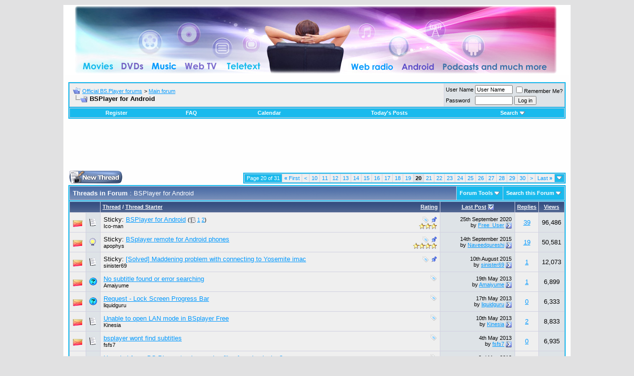

--- FILE ---
content_type: text/html; charset=UTF-8
request_url: http://forum.bsplayer.com/bsplayer-android/index20.html
body_size: 11805
content:
<!DOCTYPE html PUBLIC "-//W3C//DTD XHTML 1.0 Transitional//EN" "http://www.w3.org/TR/xhtml1/DTD/xhtml1-transitional.dtd"> <html xmlns="http://www.w3.org/1999/xhtml" dir="ltr" lang="en"> <head>
<base href="http://forum.bsplayer.com/" /><!--[if IE]></base><![endif]--> <link rel="canonical" href="http://forum.bsplayer.com/bsplayer-android/index20.html" /> <meta http-equiv="Content-Type" content="text/html; charset=UTF-8" /> <meta name="generator" content="vBulletin 3.8.9" /> <meta name="keywords" content="BSPlayer,Android,BSPlayer for Android, bsplayer,video,media,DVD,free,player" /> <meta name="description" content="BSPlayer for Android, Page 20 - " />  <style type="text/css" id="vbulletin_css">
/**
* vBulletin 3.8.7 CSS
* Style: 'Default Style'; Style ID: 1
*/
body
{
	background: #E1E1E2;
	color: #000000;
	font: 10pt verdana, geneva, lucida, 'lucida grande', arial, helvetica, sans-serif;
	margin: 5px 5px 5px 5px;
	padding: 5px;
}
a:link, body_alink
{
	color: #0099FF;
}
a:visited, body_avisited
{
	color: #0066CC;
}
a:hover, a:active, body_ahover
{
	color: #FF4400;
}
.page
{
	background: #FEFEFE;
	color: #000000;
}
td, th, p, li
{
	font: 10pt verdana, geneva, lucida, 'lucida grande', arial, helvetica, sans-serif;
}
.tborder
{
	background: #D1D1E1;
	color: #000000;
	border: 2px solid #19baed;
}
.tcat
{
	background: #869BBF url(images/gradients/gradient_tcat.gif) repeat-x top left;
	color: #FFFFFF;
	font: bold 10pt verdana, geneva, lucida, 'lucida grande', arial, helvetica, sans-serif;
}
.tcat a:link, .tcat_alink
{
	color: #ffffff;
	text-decoration: none;
}
.tcat a:visited, .tcat_avisited
{
	color: #ffffff;
	text-decoration: none;
}
.tcat a:hover, .tcat a:active, .tcat_ahover
{
	color: #FFFF66;
	text-decoration: underline;
}
.thead
{
	background: #5C7099 url(images/gradients/gradient_thead.gif) repeat-x top left;
	color: #FFFFFF;
	font: bold 11px tahoma, verdana, geneva, lucida, 'lucida grande', arial, helvetica, sans-serif;
}
.thead a:link, .thead_alink
{
	color: #FFFFFF;
}
.thead a:visited, .thead_avisited
{
	color: #FFFFFF;
}
.thead a:hover, .thead a:active, .thead_ahover
{
	color: #FFFF00;
}
.tfoot
{
	background: #3e5c92;
	color: #E0E0F6;
}
.tfoot a:link, .tfoot_alink
{
	color: #0000FF;
}
.tfoot a:visited, .tfoot_avisited
{
	color: #E0E0F6;
}
.tfoot a:hover, .tfoot a:active, .tfoot_ahover
{
	color: #FFFF66;
}
.alt1, .alt1Active
{
	background: #efefef;
	color: #000000;
}
.alt2, .alt2Active
{
	background: #dee3e7;
	color: #000000;
}
.inlinemod
{
	background: #FFFFCC;
	color: #000000;
}
.wysiwyg
{
	background: #F5F5FF;
	color: #000000;
	font: 10pt verdana, geneva, lucida, 'lucida grande', arial, helvetica, sans-serif;
	margin: 5px 10px 10px 10px;
	padding: 0px;
}
.wysiwyg a:link, .wysiwyg_alink
{
	color: #22229C;
}
.wysiwyg a:visited, .wysiwyg_avisited
{
	color: #22229C;
}
.wysiwyg a:hover, .wysiwyg a:active, .wysiwyg_ahover
{
	color: #FF4400;
}
textarea, .bginput
{
	font: 10pt verdana, geneva, lucida, 'lucida grande', arial, helvetica, sans-serif;
}
.bginput option, .bginput optgroup
{
	font-size: 10pt;
	font-family: verdana, geneva, lucida, 'lucida grande', arial, helvetica, sans-serif;
}
.button
{
	font: 11px verdana, geneva, lucida, 'lucida grande', arial, helvetica, sans-serif;
}
select
{
	font: 11px verdana, geneva, lucida, 'lucida grande', arial, helvetica, sans-serif;
}
option, optgroup
{
	font-size: 11px;
	font-family: verdana, geneva, lucida, 'lucida grande', arial, helvetica, sans-serif;
}
.smallfont
{
	font: 11px verdana, geneva, lucida, 'lucida grande', arial, helvetica, sans-serif;
}
.time
{
	color: #666686;
}
.navbar
{
	font: 11px verdana, geneva, lucida, 'lucida grande', arial, helvetica, sans-serif;
}
.highlight
{
	color: #FF0000;
	font-weight: bold;
}
.fjsel
{
	background: #3E5C92;
	color: #E0E0F6;
}
.fjdpth0
{
	background: #F7F7F7;
	color: #000000;
}
.panel
{
	background: #E4E7F5 url(images/gradients/gradient_panel.gif) repeat-x top left;
	color: #000000;
	padding: 10px;
	border: 2px outset;
}
.panelsurround
{
	background: #D1D4E0 url(images/gradients/gradient_panelsurround.gif) repeat-x top left;
	color: #000000;
}
legend
{
	color: #22229C;
	font: 11px tahoma, verdana, geneva, lucida, 'lucida grande', arial, helvetica, sans-serif;
}
.vbmenu_control
{
	background: #19baed;
	color: #FFFFFF;
	font: bold 11px tahoma, verdana, geneva, lucida, 'lucida grande', arial, helvetica, sans-serif;
	padding: 3px 6px 3px 6px;
	white-space: nowrap;
}
.vbmenu_control a:link, .vbmenu_control_alink
{
	color: #FFFFFF;
	text-decoration: none;
}
.vbmenu_control a:visited, .vbmenu_control_avisited
{
	color: #FFFFFF;
	text-decoration: none;
}
.vbmenu_control a:hover, .vbmenu_control a:active, .vbmenu_control_ahover
{
	color: #FFFFFF;
	text-decoration: underline;
}
.vbmenu_popup
{
	background: #FFFFFF;
	color: #000000;
	border: 1px solid #0B198C;
}
.vbmenu_option
{
	background: #CCCCCC;
	color: #000000;
	font: 11px verdana, geneva, lucida, 'lucida grande', arial, helvetica, sans-serif;
	white-space: nowrap;
	cursor: pointer;
}
.vbmenu_option a:link, .vbmenu_option_alink
{
	color: #22229C;
	text-decoration: none;
}
.vbmenu_option a:visited, .vbmenu_option_avisited
{
	color: #22229C;
	text-decoration: none;
}
.vbmenu_option a:hover, .vbmenu_option a:active, .vbmenu_option_ahover
{
	color: #FFFFFF;
	text-decoration: none;
}
.vbmenu_hilite
{
	background: #8A949E;
	color: #FFFFFF;
	font: 11px verdana, geneva, lucida, 'lucida grande', arial, helvetica, sans-serif;
	white-space: nowrap;
	cursor: pointer;
}
.vbmenu_hilite a:link, .vbmenu_hilite_alink
{
	color: #FFFFFF;
	text-decoration: none;
}
.vbmenu_hilite a:visited, .vbmenu_hilite_avisited
{
	color: #FFFFFF;
	text-decoration: none;
}
.vbmenu_hilite a:hover, .vbmenu_hilite a:active, .vbmenu_hilite_ahover
{
	color: #FFFFFF;
	text-decoration: none;
}
/* ***** styling for 'big' usernames on postbit etc. ***** */
.bigusername { font-size: 14pt; }

/* ***** small padding on 'thead' elements ***** */
td.thead, th.thead, div.thead { padding: 4px; }

/* ***** basic styles for multi-page nav elements */
.pagenav a { text-decoration: none; }
.pagenav td { padding: 2px 4px 2px 4px; }

/* ***** de-emphasized text */
.shade, a.shade:link, a.shade:visited { color: #777777; text-decoration: none; }
a.shade:active, a.shade:hover { color: #FF4400; text-decoration: underline; }
.tcat .shade, .thead .shade, .tfoot .shade { color: #DDDDDD; }

/* ***** define margin and font-size for elements inside panels ***** */
.fieldset { margin-bottom: 6px; }
.fieldset, .fieldset td, .fieldset p, .fieldset li { font-size: 11px; }
</style> <link rel="stylesheet" type="text/css" href="http://forum.bsplayer.com/clientscript/vbulletin_important.css?v=387" />  <script type="text/javascript" src="http://forum.bsplayer.com/clientscript/yui/yahoo-dom-event/yahoo-dom-event.js?v=387"></script> <script type="text/javascript" src="http://forum.bsplayer.com/clientscript/yui/connection/connection-min.js?v=387"></script> <script type="text/javascript"> <!--
var SESSIONURL = "s=08e05c6703fa280e6c5370d0d4684699&";
var SECURITYTOKEN = "guest";
var IMGDIR_MISC = "images/misc";
var vb_disable_ajax = parseInt("0", 10);
// --> </script> <script type="text/javascript" src="http://forum.bsplayer.com/clientscript/vbulletin_global.js?v=387"></script> <script type="text/javascript" src="http://forum.bsplayer.com/clientscript/vbulletin_menu.js?v=387"></script> <link rel="alternate" type="application/rss+xml" title="Official BS.Player forums RSS Feed" href="http://forum.bsplayer.com/external.php?type=RSS2" /> <link rel="alternate" type="application/rss+xml" title="Official BS.Player forums - BSPlayer for Android - RSS Feed" href="http://forum.bsplayer.com/external.php?type=RSS2&amp;forumids=26" /> <script type="text/javascript" src="http://forum.bsplayer.com/clientscript/ame.js" ></script> <title>BSPlayer for Android - Page 20 - Official BS.Player forums</title> </head> <body>  <a name="top"></a> <table border="0" width="1024" cellpadding="0" cellspacing="0" align="center" style="background-color: #ffffff"> <tr> <td align="center" style="padding: 2px 2px 2px 2px"><a href="http://forum.bsplayer.com/"><img src="http://forum.bsplayer.com/images/misc/bsplayer.jpg" border="0" alt="Official BS.Player forums" /></a></td> <td align="right" id="header_right_cell">
		&nbsp;
	</td> </tr> </table>    <div align="center"> <div class="page" style="width:1024px; text-align:left"> <div style="padding:0px 10px 0px 10px" align="left"> <br />  <table class="tborder" cellpadding="6" cellspacing="1" border="0" width="100%" align="center"> <tr> <td class="alt1" width="100%"> <table cellpadding="0" cellspacing="0" border="0"> <tr valign="bottom"> <td><a href="http://forum.bsplayer.com/bsplayer-android/index20.html#" onclick="history.back(1); return false;"><img src="http://forum.bsplayer.com/images/misc/navbits_start.gif" alt="Go Back" border="0" /></a></td> <td>&nbsp;</td> <td width="100%"><span class="navbar"><a href="http://forum.bsplayer.com/" accesskey="1">Official BS.Player forums</a></span> <span class="navbar">&gt; <a href="http://forum.bsplayer.com/main-forum/">Main forum</a></span> </td> </tr> <tr> <td class="navbar" style="font-size:10pt; padding-top:1px" colspan="3"><a href="http://forum.bsplayer.com/bsplayer-android/index20.html"><img class="inlineimg" src="http://forum.bsplayer.com/iconimages/bsplayer-android_ltr.gif" alt="BSPlayer for Android" border="0" /></a> <strong>
	BSPlayer for Android

</strong></td> </tr> </table> </td> <td class="alt2" nowrap="nowrap" style="padding:0px">  <form action="http://forum.bsplayer.com/login.php?do=login" method="post" onsubmit="md5hash(vb_login_password, vb_login_md5password, vb_login_md5password_utf, 0)"> <script type="text/javascript" src="http://forum.bsplayer.com/clientscript/vbulletin_md5.js?v=387"></script> <table cellpadding="0" cellspacing="3" border="0"> <tr> <td class="smallfont" style="white-space: nowrap;"><label for="navbar_username">User Name</label></td> <td><input type="text" class="bginput" style="font-size: 11px" name="vb_login_username" id="navbar_username" size="10" accesskey="u" tabindex="101" value="User Name" onfocus="if (this.value == 'User Name') this.value = '';" /></td> <td class="smallfont" nowrap="nowrap"><label for="cb_cookieuser_navbar"><input type="checkbox" name="cookieuser" value="1" tabindex="103" id="cb_cookieuser_navbar" accesskey="c" />Remember Me?</label></td> </tr> <tr> <td class="smallfont"><label for="navbar_password">Password</label></td> <td><input type="password" class="bginput" style="font-size: 11px" name="vb_login_password" id="navbar_password" size="10" tabindex="102" /></td> <td><input type="submit" class="button" value="Log in" tabindex="104" title="Enter your username and password in the boxes provided to login, or click the 'register' button to create a profile for yourself." accesskey="s" /></td> </tr> </table> <input type="hidden" name="s" value="08e05c6703fa280e6c5370d0d4684699" /> <input type="hidden" name="securitytoken" value="guest" /> <input type="hidden" name="do" value="login" /> <input type="hidden" name="vb_login_md5password" /> <input type="hidden" name="vb_login_md5password_utf" /> </form>  </td> </tr> </table>   <div class="tborder" style="padding:1px; border-top-width:0px"> <table cellpadding="0" cellspacing="0" border="0" width="100%" align="center"> <tr align="center"> <td class="vbmenu_control"><a href="http://forum.bsplayer.com/register.php" rel="nofollow">Register</a></td> <td class="vbmenu_control"><a rel="help" href="http://forum.bsplayer.com/faq.php" accesskey="5">FAQ</a></td> <td class="vbmenu_control"><a href="http://forum.bsplayer.com/calendar.php">Calendar</a></td> <td class="vbmenu_control"><a href="http://forum.bsplayer.com/search.php?do=getdaily" accesskey="2">Today's Posts</a></td> <td class="vbmenu_control"><a id="navbar_search" href="http://forum.bsplayer.com/search.php" accesskey="4" rel="nofollow">Search</a> <script type="text/javascript"> vbmenu_register("navbar_search"); </script></td> </tr> </table> </div>  <br />   <div class="vbmenu_popup" id="navbar_search_menu" style="display:none;margin-top:3px" align="left"> <table cellpadding="4" cellspacing="1" border="0"> <tr> <td class="thead">Search Forums</td> </tr> <tr> <td class="vbmenu_option" title="nohilite"> <form action="http://forum.bsplayer.com/search.php?do=process" method="post"> <input type="hidden" name="do" value="process" /> <input type="hidden" name="quicksearch" value="1" /> <input type="hidden" name="childforums" value="1" /> <input type="hidden" name="exactname" value="1" /> <input type="hidden" name="s" value="08e05c6703fa280e6c5370d0d4684699" /> <input type="hidden" name="securitytoken" value="guest" /> <div><input type="text" class="bginput" name="query" size="25" tabindex="1001" /><input type="submit" class="button" value="Go" tabindex="1004" /></div> <div style="margin-top:6px"> <label for="rb_nb_sp0"><input type="radio" name="showposts" value="0" id="rb_nb_sp0" tabindex="1002" checked="checked" />Show Threads</label>
						&nbsp;
						<label for="rb_nb_sp1"><input type="radio" name="showposts" value="1" id="rb_nb_sp1" tabindex="1003" />Show Posts</label> </div> </form> </td> </tr> <tr> <td class="vbmenu_option"><a href="http://forum.bsplayer.com/tags/" rel="nofollow">Tag Search</a></td> </tr> <tr> <td class="vbmenu_option"><a href="http://forum.bsplayer.com/search.php" accesskey="4" rel="nofollow">Advanced Search</a></td> </tr> </table> </div>    <div class="vbmenu_popup" id="pagenav_menu" style="display:none"> <table cellpadding="4" cellspacing="1" border="0"> <tr> <td class="thead" nowrap="nowrap">Go to Page...</td> </tr> <tr> <td class="vbmenu_option" title="nohilite"> <form action="http://forum.bsplayer.com/" method="get" onsubmit="return this.gotopage()" id="pagenav_form"> <input type="text" class="bginput" id="pagenav_itxt" style="font-size:11px" size="4" /> <input type="button" class="button" id="pagenav_ibtn" value="Go" /> </form> </td> </tr> </table> </div>  <div class="advertisement" align="center"> <div id="navbar_adcode" class="adcode"> <script async src="//pagead2.googlesyndication.com/pagead/js/adsbygoogle.js"></script>  <ins class="adsbygoogle"
     style="display:inline-block;width:728px;height:90px"
     data-ad-client="ca-pub-2155315727777804"
     data-ad-slot="6698001540"></ins> <script>
(adsbygoogle = window.adsbygoogle || []).push({});
</script> </div> </div>  <form action="http://forum.bsplayer.com/inlinemod.php?forumid=26" method="post" id="inlinemodform"> <input type="hidden" name="url" value="" /> <input type="hidden" name="s" value="08e05c6703fa280e6c5370d0d4684699" /> <input type="hidden" name="securitytoken" value="guest" /> <input type="hidden" name="forumid" value="26" />  <table cellpadding="0" cellspacing="0" border="0" width="100%" style="margin-bottom:3px"> <tr valign="bottom"> <td class="smallfont"><a href="http://forum.bsplayer.com/newthread.php?do=newthread&amp;f=26" rel="nofollow"><img src="http://forum.bsplayer.com/images/buttons/newthread.gif" alt="Post New Thread" border="0" /></a></td> <td align="right"><div class="pagenav" align="right"> <table class="tborder" cellpadding="3" cellspacing="1" border="0"> <tr> <td class="vbmenu_control" style="font-weight:normal">Page 20 of 31</td> <td class="alt1" nowrap="nowrap"><a rel="start" class="smallfont" href="http://forum.bsplayer.com/bsplayer-android/" title="First Page - Results 1 to 20 of 612"><strong>&laquo;</strong> First</a></td> <td class="alt1"><a rel="prev" class="smallfont" href="http://forum.bsplayer.com/bsplayer-android/index19.html" title="Prev Page - Results 361 to 380 of 612">&lt;</a></td> <td class="alt1"><a class="smallfont" href="http://forum.bsplayer.com/bsplayer-android/index10.html" title="Show results 181 to 200 of 612">10</a></td><td class="alt1"><a class="smallfont" href="http://forum.bsplayer.com/bsplayer-android/index11.html" title="Show results 201 to 220 of 612">11</a></td><td class="alt1"><a class="smallfont" href="http://forum.bsplayer.com/bsplayer-android/index12.html" title="Show results 221 to 240 of 612">12</a></td><td class="alt1"><a class="smallfont" href="http://forum.bsplayer.com/bsplayer-android/index13.html" title="Show results 241 to 260 of 612">13</a></td><td class="alt1"><a class="smallfont" href="http://forum.bsplayer.com/bsplayer-android/index14.html" title="Show results 261 to 280 of 612">14</a></td><td class="alt1"><a class="smallfont" href="http://forum.bsplayer.com/bsplayer-android/index15.html" title="Show results 281 to 300 of 612">15</a></td><td class="alt1"><a class="smallfont" href="http://forum.bsplayer.com/bsplayer-android/index16.html" title="Show results 301 to 320 of 612">16</a></td><td class="alt1"><a class="smallfont" href="http://forum.bsplayer.com/bsplayer-android/index17.html" title="Show results 321 to 340 of 612">17</a></td><td class="alt1"><a class="smallfont" href="http://forum.bsplayer.com/bsplayer-android/index18.html" title="Show results 341 to 360 of 612">18</a></td><td class="alt1"><a class="smallfont" href="http://forum.bsplayer.com/bsplayer-android/index19.html" title="Show results 361 to 380 of 612">19</a></td> <td class="alt2"><span class="smallfont" title="Showing results 381 to 400 of 612"><strong>20</strong></span></td> <td class="alt1"><a class="smallfont" href="http://forum.bsplayer.com/bsplayer-android/index21.html" title="Show results 401 to 420 of 612">21</a></td><td class="alt1"><a class="smallfont" href="http://forum.bsplayer.com/bsplayer-android/index22.html" title="Show results 421 to 440 of 612">22</a></td><td class="alt1"><a class="smallfont" href="http://forum.bsplayer.com/bsplayer-android/index23.html" title="Show results 441 to 460 of 612">23</a></td><td class="alt1"><a class="smallfont" href="http://forum.bsplayer.com/bsplayer-android/index24.html" title="Show results 461 to 480 of 612">24</a></td><td class="alt1"><a class="smallfont" href="http://forum.bsplayer.com/bsplayer-android/index25.html" title="Show results 481 to 500 of 612">25</a></td><td class="alt1"><a class="smallfont" href="http://forum.bsplayer.com/bsplayer-android/index26.html" title="Show results 501 to 520 of 612">26</a></td><td class="alt1"><a class="smallfont" href="http://forum.bsplayer.com/bsplayer-android/index27.html" title="Show results 521 to 540 of 612">27</a></td><td class="alt1"><a class="smallfont" href="http://forum.bsplayer.com/bsplayer-android/index28.html" title="Show results 541 to 560 of 612">28</a></td><td class="alt1"><a class="smallfont" href="http://forum.bsplayer.com/bsplayer-android/index29.html" title="Show results 561 to 580 of 612">29</a></td><td class="alt1"><a class="smallfont" href="http://forum.bsplayer.com/bsplayer-android/index30.html" title="Show results 581 to 600 of 612">30</a></td> <td class="alt1"><a rel="next" class="smallfont" href="http://forum.bsplayer.com/bsplayer-android/index21.html" title="Next Page - Results 401 to 420 of 612">&gt;</a></td> <td class="alt1" nowrap="nowrap"><a class="smallfont" href="http://forum.bsplayer.com/bsplayer-android/index31.html" title="Last Page - Results 601 to 612 of 612">Last <strong>&raquo;</strong></a></td> <td class="vbmenu_control" title="forumdisplay.php?s=08e05c6703fa280e6c5370d0d4684699&amp;f=26&amp;order=desc"><a name="PageNav"></a></td> </tr> </table> </div></td> </tr> </table>  <table class="tborder" cellpadding="6" cellspacing="1" border="0" width="100%" align="center" style="border-bottom-width:0px"> <tr> <td class="tcat" width="100%">Threads in Forum<span class="normal"> : BSPlayer for Android</span></td> <td class="vbmenu_control" id="forumtools" nowrap="nowrap"><a href="http://forum.bsplayer.com/bsplayer-android/index20.html?nojs=1#goto_forumtools" rel="nofollow">Forum Tools</a> <script type="text/javascript"> vbmenu_register("forumtools"); </script></td> <td class="vbmenu_control" id="forumsearch" nowrap="nowrap"><a href="http://forum.bsplayer.com/bsplayer-android/index20.html?nojs=1#goto_forumsearch" rel="nofollow">Search this Forum</a> <script type="text/javascript"> vbmenu_register("forumsearch"); </script></td> </tr> </table> <table class="tborder" cellpadding="6" cellspacing="1" border="0" width="100%" align="center" id="threadslist"> <tbody> <tr> <td class="thead" colspan="2">&nbsp;</td> <td class="thead" width="100%"> <span style="float:right"><a href="http://forum.bsplayer.com/bsplayer-android/?daysprune=-1&amp;order=desc&amp;sort=voteavg" rel="nofollow">Rating</a> </span> <a href="http://forum.bsplayer.com/bsplayer-android/?daysprune=-1&amp;order=asc&amp;sort=title" rel="nofollow">Thread</a>  /
		<a href="http://forum.bsplayer.com/bsplayer-android/?daysprune=-1&amp;order=asc&amp;sort=postusername" rel="nofollow">Thread Starter</a> </td> <td class="thead" width="150" align="center" nowrap="nowrap"><span style="white-space:nowrap"><a href="http://forum.bsplayer.com/bsplayer-android/?daysprune=-1" rel="nofollow">Last Post</a> <a href="http://forum.bsplayer.com/bsplayer-android/index20.html?daysprune=-1&amp;order=asc&amp;sort=lastpost" rel="nofollow"><img class="inlineimg" src="http://forum.bsplayer.com/images/buttons/sortasc.gif" alt="Reverse Sort Order" border="0" /></a></span></td> <td class="thead" align="center" nowrap="nowrap"><span style="white-space:nowrap"><a href="http://forum.bsplayer.com/bsplayer-android/?daysprune=-1&amp;order=desc&amp;sort=replycount" rel="nofollow">Replies</a> </span></td> <td class="thead" align="center" nowrap="nowrap"><span style="white-space:nowrap"><a href="http://forum.bsplayer.com/bsplayer-android/?daysprune=-1&amp;order=desc&amp;sort=views" rel="nofollow">Views</a> </span></td> </tr> </tbody>  <tbody id="threadbits_forum_26"> <tr> <td class="alt1" id="td_threadstatusicon_17275"> <img src="http://forum.bsplayer.com/images/statusicon/thread_hot.gif" id="thread_statusicon_17275" alt="" border="" /> </td> <td class="alt2"><img src="http://forum.bsplayer.com/images/icons/icon1.gif" alt="" border="0" /></td> <td class="alt1" id="td_threadtitle_17275" title=""> <div> <span style="float:right"> <img class="inlineimg" src="http://forum.bsplayer.com/images/misc/tag.png" alt="android" /> <img class="inlineimg" src="http://forum.bsplayer.com/images/misc/sticky.gif" alt="Sticky Thread" /> </span>
			
			
			
			Sticky: 
			
			
			<a href="http://forum.bsplayer.com/bsplayer-android/17275-bsplayer-android.html" id="thread_title_17275">BSPlayer for Android</a> <span class="smallfont" style="white-space:nowrap">(<img class="inlineimg" src="http://forum.bsplayer.com/images/misc/multipage.gif" alt="Multi-page thread" border="0" /> <a href="http://forum.bsplayer.com/bsplayer-android/17275-bsplayer-android.html">1</a> <a href="http://forum.bsplayer.com/bsplayer-android/17275-bsplayer-android-2.html">2</a>)</span> </div> <div class="smallfont"> <span style="float:right"><img class="inlineimg" src="http://forum.bsplayer.com/images/rating/rating_3.gif" border="0" alt="Thread Rating: 6 votes, 3.17 average." /></span> <span style="cursor:pointer" onclick="window.open('http://forum.bsplayer.com/members/ico-man.html', '_self')">Ico-man</span> </div> </td> <td class="alt2" title="Replies: 39, Views: 96,486"> <div class="smallfont" style="text-align:right; white-space:nowrap">
			25th September 2020 <br />
			by <a href="http://forum.bsplayer.com/members/free_user.html" >Free_User</a> <a href="http://forum.bsplayer.com/bsplayer-android/17275-bsplayer-android-2.html#post88208"><img class="inlineimg" src="http://forum.bsplayer.com/images/buttons/lastpost.gif" alt="Go to last post" border="0" /></a> </div> </td> <td class="alt1" align="center"><a rel="nofollow" href="http://forum.bsplayer.com/misc.php?do=whoposted&amp;t=17275" onclick="who(17275); return false;">39</a></td> <td class="alt2" align="center">96,486</td> </tr><tr> <td class="alt1" id="td_threadstatusicon_12114"> <img src="http://forum.bsplayer.com/images/statusicon/thread_hot.gif" id="thread_statusicon_12114" alt="" border="" /> </td> <td class="alt2"><img src="http://forum.bsplayer.com/images/icons/icon3.gif" alt="Lightbulb" border="0" /></td> <td class="alt1" id="td_threadtitle_12114" title=""> <div> <span style="float:right"> <img class="inlineimg" src="http://forum.bsplayer.com/images/misc/tag.png" alt="android, phones, remote" /> <img class="inlineimg" src="http://forum.bsplayer.com/images/misc/sticky.gif" alt="Sticky Thread" /> </span>
			
			
			
			Sticky: 
			
			
			<a href="http://forum.bsplayer.com/bsplayer-android/12114-bsplayer-remote-android-phones.html" id="thread_title_12114">BSplayer remote for Android phones</a> </div> <div class="smallfont"> <span style="float:right"><img class="inlineimg" src="http://forum.bsplayer.com/images/rating/rating_4.gif" border="0" alt="Thread Rating: 22 votes, 3.64 average." /></span> <span style="cursor:pointer" onclick="window.open('http://forum.bsplayer.com/members/apophys.html', '_self')">apophys</span> </div> </td> <td class="alt2" title="Replies: 19, Views: 50,581"> <div class="smallfont" style="text-align:right; white-space:nowrap">
			14th September 2015 <br />
			by <a href="http://forum.bsplayer.com/members/naveedqureshi.html" >Naveedqureshi</a> <a href="http://forum.bsplayer.com/bsplayer-android/12114-bsplayer-remote-android-phones.html#post83397"><img class="inlineimg" src="http://forum.bsplayer.com/images/buttons/lastpost.gif" alt="Go to last post" border="0" /></a> </div> </td> <td class="alt1" align="center"><a rel="nofollow" href="http://forum.bsplayer.com/misc.php?do=whoposted&amp;t=12114" onclick="who(12114); return false;">19</a></td> <td class="alt2" align="center">50,581</td> </tr><tr> <td class="alt1" id="td_threadstatusicon_35744"> <img src="http://forum.bsplayer.com/images/statusicon/thread_hot.gif" id="thread_statusicon_35744" alt="" border="" /> </td> <td class="alt2"><img src="http://forum.bsplayer.com/images/icons/icon1.gif" alt="" border="0" /></td> <td class="alt1" id="td_threadtitle_35744" title=""> <div> <span style="float:right"> <img class="inlineimg" src="http://forum.bsplayer.com/images/misc/tag.png" alt="connecting, imac, maddening, yosemite" /> <img class="inlineimg" src="http://forum.bsplayer.com/images/misc/sticky.gif" alt="Sticky Thread" /> </span>
			
			
			
			Sticky: 
			
			
			<a href="http://forum.bsplayer.com/bsplayer-android/35744-solved-maddening-problem-connecting-yosemite-imac.html" id="thread_title_35744">[Solved] Maddening problem with connecting to Yosemite imac</a> </div> <div class="smallfont"> <span style="cursor:pointer" onclick="window.open('http://forum.bsplayer.com/members/sinister69.html', '_self')">sinister69</span> </div> </td> <td class="alt2" title="Replies: 1, Views: 12,073"> <div class="smallfont" style="text-align:right; white-space:nowrap">
			10th August 2015 <br />
			by <a href="http://forum.bsplayer.com/members/sinister69.html" >sinister69</a> <a href="http://forum.bsplayer.com/bsplayer-android/35744-solved-maddening-problem-connecting-yosemite-imac.html#post83274"><img class="inlineimg" src="http://forum.bsplayer.com/images/buttons/lastpost.gif" alt="Go to last post" border="0" /></a> </div> </td> <td class="alt1" align="center"><a rel="nofollow" href="http://forum.bsplayer.com/misc.php?do=whoposted&amp;t=35744" onclick="who(35744); return false;">1</a></td> <td class="alt2" align="center">12,073</td> </tr> <tr> <td class="alt1" id="td_threadstatusicon_20971"> <img src="http://forum.bsplayer.com/images/statusicon/thread_hot.gif" id="thread_statusicon_20971" alt="" border="" /> </td> <td class="alt2"><img src="http://forum.bsplayer.com/images/icons/icon5.gif" alt="Question" border="0" /></td> <td class="alt1" id="td_threadtitle_20971" title=""> <div> <span style="float:right"> <img class="inlineimg" src="http://forum.bsplayer.com/images/misc/tag.png" alt="found, searching, subtitle" /> </span> <a href="http://forum.bsplayer.com/bsplayer-android/20971-no-subtitle-found-error-searching.html" id="thread_title_20971">No subtitle found or error searching</a> </div> <div class="smallfont"> <span style="cursor:pointer" onclick="window.open('http://forum.bsplayer.com/members/amaiyume.html', '_self')">Amaiyume</span> </div> </td> <td class="alt2" title="Replies: 1, Views: 6,899"> <div class="smallfont" style="text-align:right; white-space:nowrap">
			19th May 2013 <br />
			by <a href="http://forum.bsplayer.com/members/amaiyume.html" >Amaiyume</a> <a href="http://forum.bsplayer.com/bsplayer-android/20971-no-subtitle-found-error-searching.html#post66224"><img class="inlineimg" src="http://forum.bsplayer.com/images/buttons/lastpost.gif" alt="Go to last post" border="0" /></a> </div> </td> <td class="alt1" align="center"><a rel="nofollow" href="http://forum.bsplayer.com/misc.php?do=whoposted&amp;t=20971" onclick="who(20971); return false;">1</a></td> <td class="alt2" align="center">6,899</td> </tr><tr> <td class="alt1" id="td_threadstatusicon_20972"> <img src="http://forum.bsplayer.com/images/statusicon/thread_hot.gif" id="thread_statusicon_20972" alt="" border="" /> </td> <td class="alt2"><img src="http://forum.bsplayer.com/images/icons/icon5.gif" alt="Question" border="0" /></td> <td class="alt1" id="td_threadtitle_20972" title=""> <div> <span style="float:right"> <img class="inlineimg" src="http://forum.bsplayer.com/images/misc/tag.png" alt="bar, lock, progress, progress bar, request, screen" /> </span> <a href="http://forum.bsplayer.com/bsplayer-android/20972-request-lock-screen-progress-bar.html" id="thread_title_20972">Request - Lock Screen Progress Bar</a> </div> <div class="smallfont"> <span style="cursor:pointer" onclick="window.open('http://forum.bsplayer.com/members/liquidguru.html', '_self')">liquidguru</span> </div> </td> <td class="alt2" title="Replies: 0, Views: 6,333"> <div class="smallfont" style="text-align:right; white-space:nowrap">
			17th May 2013 <br />
			by <a href="http://forum.bsplayer.com/members/liquidguru.html" >liquidguru</a> <a href="http://forum.bsplayer.com/bsplayer-android/20972-request-lock-screen-progress-bar.html#post66209"><img class="inlineimg" src="http://forum.bsplayer.com/images/buttons/lastpost.gif" alt="Go to last post" border="0" /></a> </div> </td> <td class="alt1" align="center"><a rel="nofollow" href="http://forum.bsplayer.com/misc.php?do=whoposted&amp;t=20972" onclick="who(20972); return false;">0</a></td> <td class="alt2" align="center">6,333</td> </tr><tr> <td class="alt1" id="td_threadstatusicon_20951"> <img src="http://forum.bsplayer.com/images/statusicon/thread_hot.gif" id="thread_statusicon_20951" alt="" border="" /> </td> <td class="alt2"><img src="http://forum.bsplayer.com/images/icons/icon1.gif" alt="" border="0" /></td> <td class="alt1" id="td_threadtitle_20951" title=""> <div> <span style="float:right"> <img class="inlineimg" src="http://forum.bsplayer.com/images/misc/tag.png" alt="free, lan, mode, open, unable" /> </span> <a href="http://forum.bsplayer.com/bsplayer-android/20951-unable-open-lan-mode-bsplayer-free.html" id="thread_title_20951">Unable to open LAN mode in BSplayer Free</a> </div> <div class="smallfont"> <span style="cursor:pointer" onclick="window.open('http://forum.bsplayer.com/members/kinesia.html', '_self')">Kinesia</span> </div> </td> <td class="alt2" title="Replies: 2, Views: 8,833"> <div class="smallfont" style="text-align:right; white-space:nowrap">
			10th May 2013 <br />
			by <a href="http://forum.bsplayer.com/members/kinesia.html" >Kinesia</a> <a href="http://forum.bsplayer.com/bsplayer-android/20951-unable-open-lan-mode-bsplayer-free.html#post66186"><img class="inlineimg" src="http://forum.bsplayer.com/images/buttons/lastpost.gif" alt="Go to last post" border="0" /></a> </div> </td> <td class="alt1" align="center"><a rel="nofollow" href="http://forum.bsplayer.com/misc.php?do=whoposted&amp;t=20951" onclick="who(20951); return false;">2</a></td> <td class="alt2" align="center">8,833</td> </tr><tr> <td class="alt1" id="td_threadstatusicon_20935"> <img src="http://forum.bsplayer.com/images/statusicon/thread_hot.gif" id="thread_statusicon_20935" alt="" border="" /> </td> <td class="alt2"><img src="http://forum.bsplayer.com/images/icons/icon1.gif" alt="" border="0" /></td> <td class="alt1" id="td_threadtitle_20935" title=""> <div> <span style="float:right"> <img class="inlineimg" src="http://forum.bsplayer.com/images/misc/tag.png" alt="find, player, subtitles" /> </span> <a href="http://forum.bsplayer.com/bsplayer-android/20935-bsplayer-wont-find-subtitles.html" id="thread_title_20935">bsplayer wont find subtitles</a> </div> <div class="smallfont"> <span style="cursor:pointer" onclick="window.open('http://forum.bsplayer.com/members/fsfs7.html', '_self')">fsfs7</span> </div> </td> <td class="alt2" title="Replies: 0, Views: 6,935"> <div class="smallfont" style="text-align:right; white-space:nowrap">
			4th May 2013 <br />
			by <a href="http://forum.bsplayer.com/members/fsfs7.html" >fsfs7</a> <a href="http://forum.bsplayer.com/bsplayer-android/20935-bsplayer-wont-find-subtitles.html#post66140"><img class="inlineimg" src="http://forum.bsplayer.com/images/buttons/lastpost.gif" alt="Go to last post" border="0" /></a> </div> </td> <td class="alt1" align="center"><a rel="nofollow" href="http://forum.bsplayer.com/misc.php?do=whoposted&amp;t=20935" onclick="who(20935); return false;">0</a></td> <td class="alt2" align="center">6,935</td> </tr><tr> <td class="alt1" id="td_threadstatusicon_20910"> <img src="http://forum.bsplayer.com/images/statusicon/thread_hot.gif" id="thread_statusicon_20910" alt="" border="" /> </td> <td class="alt2"><img src="http://forum.bsplayer.com/images/icons/icon1.gif" alt="" border="0" /></td> <td class="alt1" id="td_threadtitle_20910" title=""> <div> <span style="float:right"> <img class="inlineimg" src="http://forum.bsplayer.com/images/misc/tag.png" alt="beginning, files, force, play, player" /> </span> <a href="http://forum.bsplayer.com/bsplayer-android/20910-how-do-i-force-bs-player-always-play-files-beginning.html" id="thread_title_20910">How do I force BS PLayer to always play files from beginning?</a> </div> <div class="smallfont"> <span style="cursor:pointer" onclick="window.open('http://forum.bsplayer.com/members/jakobkraft.html', '_self')">Jakobkraft</span> </div> </td> <td class="alt2" title="Replies: 1, Views: 5,727"> <div class="smallfont" style="text-align:right; white-space:nowrap">
			3rd May 2013 <br />
			by <a href="http://forum.bsplayer.com/members/ico-man.html" >Ico-man</a> <a href="http://forum.bsplayer.com/bsplayer-android/20910-how-do-i-force-bs-player-always-play-files-beginning.html#post66129"><img class="inlineimg" src="http://forum.bsplayer.com/images/buttons/lastpost.gif" alt="Go to last post" border="0" /></a> </div> </td> <td class="alt1" align="center"><a rel="nofollow" href="http://forum.bsplayer.com/misc.php?do=whoposted&amp;t=20910" onclick="who(20910); return false;">1</a></td> <td class="alt2" align="center">5,727</td> </tr><tr> <td class="alt1" id="td_threadstatusicon_20723"> <img src="http://forum.bsplayer.com/images/statusicon/thread_hot.gif" id="thread_statusicon_20723" alt="" border="" /> </td> <td class="alt2"><img src="http://forum.bsplayer.com/images/icons/icon1.gif" alt="" border="0" /></td> <td class="alt1" id="td_threadtitle_20723" title=""> <div> <span style="float:right"> <img class="inlineimg" src="http://forum.bsplayer.com/images/misc/tag.png" alt="accelerated, codec, wmv3" /> </span> <a href="http://forum.bsplayer.com/bsplayer-android/20723-hw-accelerated-wmv3-codec.html" id="thread_title_20723">HW accelerated WMV3 codec</a> </div> <div class="smallfont"> <span style="cursor:pointer" onclick="window.open('http://forum.bsplayer.com/members/p6800.html', '_self')">p6800</span> </div> </td> <td class="alt2" title="Replies: 1, Views: 9,911"> <div class="smallfont" style="text-align:right; white-space:nowrap">
			1st May 2013 <br />
			by <a href="http://forum.bsplayer.com/members/therealjoeblow.html" >therealjoeblow</a> <a href="http://forum.bsplayer.com/bsplayer-android/20723-hw-accelerated-wmv3-codec.html#post66120"><img class="inlineimg" src="http://forum.bsplayer.com/images/buttons/lastpost.gif" alt="Go to last post" border="0" /></a> </div> </td> <td class="alt1" align="center"><a rel="nofollow" href="http://forum.bsplayer.com/misc.php?do=whoposted&amp;t=20723" onclick="who(20723); return false;">1</a></td> <td class="alt2" align="center">9,911</td> </tr><tr> <td class="alt1" id="td_threadstatusicon_20853"> <img src="http://forum.bsplayer.com/images/statusicon/thread_hot.gif" id="thread_statusicon_20853" alt="" border="" /> </td> <td class="alt2"><img src="http://forum.bsplayer.com/images/icons/icon1.gif" alt="" border="0" /></td> <td class="alt1" id="td_threadtitle_20853" title=""> <div> <span style="float:right"> <img class="inlineimg" src="http://forum.bsplayer.com/images/misc/tag.png" alt="chapter, chf, feature, reminderfeature, request" /> <a href="http://forum.bsplayer.com/bsplayer-android/index20.html#" onclick="attachments(20853); return false"> <img class="inlineimg" src="http://forum.bsplayer.com/images/misc/paperclip.gif" border="0" alt="1 Attachment(s)" /></a> </span> <a href="http://forum.bsplayer.com/bsplayer-android/20853-reminder-feature-request-chapter-feature-chf-please.html" id="thread_title_20853">[Reminder][Feature request] Chapter Feature (.chf) please</a> </div> <div class="smallfont"> <span style="cursor:pointer" onclick="window.open('http://forum.bsplayer.com/members/cela.html', '_self')">Cela</span> </div> </td> <td class="alt2" title="Replies: 1, Views: 5,590"> <div class="smallfont" style="text-align:right; white-space:nowrap">
			29th April 2013 <br />
			by <a href="http://forum.bsplayer.com/members/cela.html" >Cela</a> <a href="http://forum.bsplayer.com/bsplayer-android/20853-reminder-feature-request-chapter-feature-chf-please.html#post66113"><img class="inlineimg" src="http://forum.bsplayer.com/images/buttons/lastpost.gif" alt="Go to last post" border="0" /></a> </div> </td> <td class="alt1" align="center"><a rel="nofollow" href="http://forum.bsplayer.com/misc.php?do=whoposted&amp;t=20853" onclick="who(20853); return false;">1</a></td> <td class="alt2" align="center">5,590</td> </tr><tr> <td class="alt1" id="td_threadstatusicon_20921"> <img src="http://forum.bsplayer.com/images/statusicon/thread_hot.gif" id="thread_statusicon_20921" alt="" border="" /> </td> <td class="alt2"><img src="http://forum.bsplayer.com/images/icons/icon1.gif" alt="" border="0" /></td> <td class="alt1" id="td_threadtitle_20921" title=""> <div> <span style="float:right"> <img class="inlineimg" src="http://forum.bsplayer.com/images/misc/tag.png" alt="decoding, h264, hardware, issues, rk3066, rockchip" /> </span> <a href="http://forum.bsplayer.com/bsplayer-android/20921-h264-hardware-decoding-issues-rockchip-rk3066.html" id="thread_title_20921">H264 Hardware decoding issues on Rockchip RK3066</a> </div> <div class="smallfont"> <span style="cursor:pointer" onclick="window.open('http://forum.bsplayer.com/members/nex86.html', '_self')">nex86</span> </div> </td> <td class="alt2" title="Replies: 0, Views: 7,441"> <div class="smallfont" style="text-align:right; white-space:nowrap">
			28th April 2013 <br />
			by <a href="http://forum.bsplayer.com/members/nex86.html" >nex86</a> <a href="http://forum.bsplayer.com/bsplayer-android/20921-h264-hardware-decoding-issues-rockchip-rk3066.html#post66106"><img class="inlineimg" src="http://forum.bsplayer.com/images/buttons/lastpost.gif" alt="Go to last post" border="0" /></a> </div> </td> <td class="alt1" align="center"><a rel="nofollow" href="http://forum.bsplayer.com/misc.php?do=whoposted&amp;t=20921" onclick="who(20921); return false;">0</a></td> <td class="alt2" align="center">7,441</td> </tr><tr> <td class="alt1" id="td_threadstatusicon_20920"> <img src="http://forum.bsplayer.com/images/statusicon/thread_hot.gif" id="thread_statusicon_20920" alt="" border="" /> </td> <td class="alt2"><img src="http://forum.bsplayer.com/images/icons/icon1.gif" alt="" border="0" /></td> <td class="alt1" id="td_threadtitle_20920" title=""> <div> <span style="float:right"> <img class="inlineimg" src="http://forum.bsplayer.com/images/misc/tag.png" alt="connecting, lan, share" /> </span> <a href="http://forum.bsplayer.com/bsplayer-android/20920-error-connecting-share-lan.html" id="thread_title_20920">Error Connecting to Share on LAN</a> </div> <div class="smallfont"> <span style="cursor:pointer" onclick="window.open('http://forum.bsplayer.com/members/mikeg.html', '_self')">MikeG</span> </div> </td> <td class="alt2" title="Replies: 0, Views: 9,271"> <div class="smallfont" style="text-align:right; white-space:nowrap">
			28th April 2013 <br />
			by <a href="http://forum.bsplayer.com/members/mikeg.html" >MikeG</a> <a href="http://forum.bsplayer.com/bsplayer-android/20920-error-connecting-share-lan.html#post66104"><img class="inlineimg" src="http://forum.bsplayer.com/images/buttons/lastpost.gif" alt="Go to last post" border="0" /></a> </div> </td> <td class="alt1" align="center"><a rel="nofollow" href="http://forum.bsplayer.com/misc.php?do=whoposted&amp;t=20920" onclick="who(20920); return false;">0</a></td> <td class="alt2" align="center">9,271</td> </tr><tr> <td class="alt1" id="td_threadstatusicon_20912"> <img src="http://forum.bsplayer.com/images/statusicon/thread_hot.gif" id="thread_statusicon_20912" alt="" border="" /> </td> <td class="alt2"><img src="http://forum.bsplayer.com/images/icons/icon1.gif" alt="" border="0" /></td> <td class="alt1" id="td_threadtitle_20912" title=""> <div> <span style="float:right"> <img class="inlineimg" src="http://forum.bsplayer.com/images/misc/tag.png" alt="path" /> </span> <a href="http://forum.bsplayer.com/bsplayer-android/20912-path-bsplayer.html" id="thread_title_20912">path for BSPlayer</a> </div> <div class="smallfont"> <span style="cursor:pointer" onclick="window.open('http://forum.bsplayer.com/members/tdx3000.html', '_self')">tdx3000</span> </div> </td> <td class="alt2" title="Replies: 0, Views: 5,249"> <div class="smallfont" style="text-align:right; white-space:nowrap">
			25th April 2013 <br />
			by <a href="http://forum.bsplayer.com/members/tdx3000.html" >tdx3000</a> <a href="http://forum.bsplayer.com/bsplayer-android/20912-path-bsplayer.html#post66084"><img class="inlineimg" src="http://forum.bsplayer.com/images/buttons/lastpost.gif" alt="Go to last post" border="0" /></a> </div> </td> <td class="alt1" align="center"><a rel="nofollow" href="http://forum.bsplayer.com/misc.php?do=whoposted&amp;t=20912" onclick="who(20912); return false;">0</a></td> <td class="alt2" align="center">5,249</td> </tr><tr> <td class="alt1" id="td_threadstatusicon_20909"> <img src="http://forum.bsplayer.com/images/statusicon/thread_hot.gif" id="thread_statusicon_20909" alt="" border="" /> </td> <td class="alt2"><img src="http://forum.bsplayer.com/images/icons/icon1.gif" alt="" border="0" /></td> <td class="alt1" id="td_threadtitle_20909" title=""> <div> <span style="float:right"> <img class="inlineimg" src="http://forum.bsplayer.com/images/misc/tag.png" alt="mode, popout, subtitles" /> </span> <a href="http://forum.bsplayer.com/bsplayer-android/20909-subtitles-popout-mode.html" id="thread_title_20909">Subtitles in popout mode?</a> </div> <div class="smallfont"> <span style="cursor:pointer" onclick="window.open('http://forum.bsplayer.com/members/jakobkraft.html', '_self')">Jakobkraft</span> </div> </td> <td class="alt2" title="Replies: 0, Views: 4,989"> <div class="smallfont" style="text-align:right; white-space:nowrap">
			24th April 2013 <br />
			by <a href="http://forum.bsplayer.com/members/jakobkraft.html" >Jakobkraft</a> <a href="http://forum.bsplayer.com/bsplayer-android/20909-subtitles-popout-mode.html#post66081"><img class="inlineimg" src="http://forum.bsplayer.com/images/buttons/lastpost.gif" alt="Go to last post" border="0" /></a> </div> </td> <td class="alt1" align="center"><a rel="nofollow" href="http://forum.bsplayer.com/misc.php?do=whoposted&amp;t=20909" onclick="who(20909); return false;">0</a></td> <td class="alt2" align="center">4,989</td> </tr><tr> <td class="alt1" id="td_threadstatusicon_20906"> <img src="http://forum.bsplayer.com/images/statusicon/thread_hot.gif" id="thread_statusicon_20906" alt="" border="" /> </td> <td class="alt2"><img src="http://forum.bsplayer.com/images/icons/icon1.gif" alt="" border="0" /></td> <td class="alt1" id="td_threadtitle_20906" title=""> <div> <span style="float:right"> <img class="inlineimg" src="http://forum.bsplayer.com/images/misc/tag.png" alt="p85, teclast" /> </span> <a href="http://forum.bsplayer.com/bsplayer-android/20906-bsplayer-my-teclast-p85.html" id="thread_title_20906">Bsplayer for my teclast p85</a> </div> <div class="smallfont"> <span style="cursor:pointer" onclick="window.open('http://forum.bsplayer.com/members/ring2013.html', '_self')">ring2013</span> </div> </td> <td class="alt2" title="Replies: 1, Views: 4,109"> <div class="smallfont" style="text-align:right; white-space:nowrap">
			23rd April 2013 <br />
			by <a href="http://forum.bsplayer.com/members/bspeter.html" >BSPeter</a> <a href="http://forum.bsplayer.com/bsplayer-android/20906-bsplayer-my-teclast-p85.html#post66069"><img class="inlineimg" src="http://forum.bsplayer.com/images/buttons/lastpost.gif" alt="Go to last post" border="0" /></a> </div> </td> <td class="alt1" align="center"><a rel="nofollow" href="http://forum.bsplayer.com/misc.php?do=whoposted&amp;t=20906" onclick="who(20906); return false;">1</a></td> <td class="alt2" align="center">4,109</td> </tr><tr> <td class="alt1" id="td_threadstatusicon_20903"> <img src="http://forum.bsplayer.com/images/statusicon/thread_hot.gif" id="thread_statusicon_20903" alt="" border="" /> </td> <td class="alt2"><img src="http://forum.bsplayer.com/images/icons/icon8.gif" alt="Angry" border="0" /></td> <td class="alt1" id="td_threadtitle_20903" title=""> <div> <span style="float:right"> <img class="inlineimg" src="http://forum.bsplayer.com/images/misc/tag.png" alt="awful, experience, hw mode, mode, slow, sluggish, stuttering" /> </span> <a href="http://forum.bsplayer.com/bsplayer-android/20903-awful-experience-hw-mode-sluggish-stuttering.html" id="thread_title_20903">Awful experience: HW mode sluggish and stuttering</a> </div> <div class="smallfont"> <span style="cursor:pointer" onclick="window.open('http://forum.bsplayer.com/members/zgrimaldi.html', '_self')">zgrimaldi</span> </div> </td> <td class="alt2" title="Replies: 2, Views: 8,009"> <div class="smallfont" style="text-align:right; white-space:nowrap">
			23rd April 2013 <br />
			by <a href="http://forum.bsplayer.com/members/zgrimaldi.html" >zgrimaldi</a> <a href="http://forum.bsplayer.com/bsplayer-android/20903-awful-experience-hw-mode-sluggish-stuttering.html#post66067"><img class="inlineimg" src="http://forum.bsplayer.com/images/buttons/lastpost.gif" alt="Go to last post" border="0" /></a> </div> </td> <td class="alt1" align="center"><a rel="nofollow" href="http://forum.bsplayer.com/misc.php?do=whoposted&amp;t=20903" onclick="who(20903); return false;">2</a></td> <td class="alt2" align="center">8,009</td> </tr><tr> <td class="alt1" id="td_threadstatusicon_20897"> <img src="http://forum.bsplayer.com/images/statusicon/thread_hot.gif" id="thread_statusicon_20897" alt="" border="" /> </td> <td class="alt2"><img src="http://forum.bsplayer.com/images/icons/icon5.gif" alt="Question" border="0" /></td> <td class="alt1" id="td_threadtitle_20897" title=""> <div> <span style="float:right"> <img class="inlineimg" src="http://forum.bsplayer.com/images/misc/tag.png" alt="oncemenu" /> </span> <a href="http://forum.bsplayer.com/bsplayer-android/20897-oncemenu.html" id="thread_title_20897">oncemenu</a> </div> <div class="smallfont"> <span style="cursor:pointer" onclick="window.open('http://forum.bsplayer.com/members/hjacque.html', '_self')">hjacque</span> </div> </td> <td class="alt2" title="Replies: 0, Views: 3,882"> <div class="smallfont" style="text-align:right; white-space:nowrap">
			17th April 2013 <br />
			by <a href="http://forum.bsplayer.com/members/hjacque.html" >hjacque</a> <a href="http://forum.bsplayer.com/bsplayer-android/20897-oncemenu.html#post66049"><img class="inlineimg" src="http://forum.bsplayer.com/images/buttons/lastpost.gif" alt="Go to last post" border="0" /></a> </div> </td> <td class="alt1" align="center"><a rel="nofollow" href="http://forum.bsplayer.com/misc.php?do=whoposted&amp;t=20897" onclick="who(20897); return false;">0</a></td> <td class="alt2" align="center">3,882</td> </tr><tr> <td class="alt1" id="td_threadstatusicon_20830"> <img src="http://forum.bsplayer.com/images/statusicon/thread_hot.gif" id="thread_statusicon_20830" alt="" border="" /> </td> <td class="alt2"><img src="http://forum.bsplayer.com/images/icons/icon1.gif" alt="" border="0" /></td> <td class="alt1" id="td_threadtitle_20830" title=""> <div> <span style="float:right"> <img class="inlineimg" src="http://forum.bsplayer.com/images/misc/tag.png" alt="hdmi, nexus" /> </span> <a href="http://forum.bsplayer.com/bsplayer-android/20830-nexus-10-hdmi.html" id="thread_title_20830">Nexus 10 hdmi</a> </div> <div class="smallfont"> <span style="cursor:pointer" onclick="window.open('http://forum.bsplayer.com/members/theboo.html', '_self')">Theboo</span> </div> </td> <td class="alt2" title="Replies: 4, Views: 6,202"> <div class="smallfont" style="text-align:right; white-space:nowrap">
			17th April 2013 <br />
			by <a href="http://forum.bsplayer.com/members/theboo.html" >Theboo</a> <a href="http://forum.bsplayer.com/bsplayer-android/20830-nexus-10-hdmi.html#post66044"><img class="inlineimg" src="http://forum.bsplayer.com/images/buttons/lastpost.gif" alt="Go to last post" border="0" /></a> </div> </td> <td class="alt1" align="center"><a rel="nofollow" href="http://forum.bsplayer.com/misc.php?do=whoposted&amp;t=20830" onclick="who(20830); return false;">4</a></td> <td class="alt2" align="center">6,202</td> </tr><tr> <td class="alt1" id="td_threadstatusicon_20890"> <img src="http://forum.bsplayer.com/images/statusicon/thread_hot.gif" id="thread_statusicon_20890" alt="" border="" /> </td> <td class="alt2"><img src="http://forum.bsplayer.com/images/icons/icon1.gif" alt="" border="0" /></td> <td class="alt1" id="td_threadtitle_20890" title=""> <div> <span style="float:right"> <img class="inlineimg" src="http://forum.bsplayer.com/images/misc/tag.png" alt="intent" /> </span> <a href="http://forum.bsplayer.com/bsplayer-android/20890-bsplayer-intent.html" id="thread_title_20890">BSPlayer Intent</a> </div> <div class="smallfont"> <span style="cursor:pointer" onclick="window.open('http://forum.bsplayer.com/members/zreptil.html', '_self')">zreptil</span> </div> </td> <td class="alt2" title="Replies: 2, Views: 5,316"> <div class="smallfont" style="text-align:right; white-space:nowrap">
			17th April 2013 <br />
			by <a href="http://forum.bsplayer.com/members/zreptil.html" >zreptil</a> <a href="http://forum.bsplayer.com/bsplayer-android/20890-bsplayer-intent.html#post66042"><img class="inlineimg" src="http://forum.bsplayer.com/images/buttons/lastpost.gif" alt="Go to last post" border="0" /></a> </div> </td> <td class="alt1" align="center"><a rel="nofollow" href="http://forum.bsplayer.com/misc.php?do=whoposted&amp;t=20890" onclick="who(20890); return false;">2</a></td> <td class="alt2" align="center">5,316</td> </tr><tr> <td class="alt1" id="td_threadstatusicon_20889"> <img src="http://forum.bsplayer.com/images/statusicon/thread_hot.gif" id="thread_statusicon_20889" alt="" border="" /> </td> <td class="alt2"><img src="http://forum.bsplayer.com/images/icons/icon1.gif" alt="" border="0" /></td> <td class="alt1" id="td_threadtitle_20889" title=""> <div> <span style="float:right"> <img class="inlineimg" src="http://forum.bsplayer.com/images/misc/tag.png" alt="position, subitles" /> </span> <a href="http://forum.bsplayer.com/bsplayer-android/20889-position-subitles.html" id="thread_title_20889">Position of subitles</a> </div> <div class="smallfont"> <span style="cursor:pointer" onclick="window.open('http://forum.bsplayer.com/members/mvleeuwen.html', '_self')">mvleeuwen</span> </div> </td> <td class="alt2" title="Replies: 1, Views: 5,009"> <div class="smallfont" style="text-align:right; white-space:nowrap">
			17th April 2013 <br />
			by <a href="http://forum.bsplayer.com/members/ico-man.html" >Ico-man</a> <a href="http://forum.bsplayer.com/bsplayer-android/20889-position-subitles.html#post66040"><img class="inlineimg" src="http://forum.bsplayer.com/images/buttons/lastpost.gif" alt="Go to last post" border="0" /></a> </div> </td> <td class="alt1" align="center"><a rel="nofollow" href="http://forum.bsplayer.com/misc.php?do=whoposted&amp;t=20889" onclick="who(20889); return false;">1</a></td> <td class="alt2" align="center">5,009</td> </tr><tr> <td class="alt1" id="td_threadstatusicon_20884"> <img src="http://forum.bsplayer.com/images/statusicon/thread_hot.gif" id="thread_statusicon_20884" alt="" border="" /> </td> <td class="alt2"><img src="http://forum.bsplayer.com/images/icons/icon1.gif" alt="" border="0" /></td> <td class="alt1" id="td_threadtitle_20884" title=""> <div> <span style="float:right"> <img class="inlineimg" src="http://forum.bsplayer.com/images/misc/tag.png" alt="choppy, fire, kindle, mode, video" /> </span> <a href="http://forum.bsplayer.com/bsplayer-android/20884-kindle-fire-hd-7-choppy-video-hw-mode.html" id="thread_title_20884">Kindle Fire HD 7 Choppy Video with HW Mode</a> </div> <div class="smallfont"> <span style="cursor:pointer" onclick="window.open('http://forum.bsplayer.com/members/deku_tree.html', '_self')">Deku_Tree</span> </div> </td> <td class="alt2" title="Replies: 0, Views: 5,757"> <div class="smallfont" style="text-align:right; white-space:nowrap">
			10th April 2013 <br />
			by <a href="http://forum.bsplayer.com/members/deku_tree.html" >Deku_Tree</a> <a href="http://forum.bsplayer.com/bsplayer-android/20884-kindle-fire-hd-7-choppy-video-hw-mode.html#post66005"><img class="inlineimg" src="http://forum.bsplayer.com/images/buttons/lastpost.gif" alt="Go to last post" border="0" /></a> </div> </td> <td class="alt1" align="center"><a rel="nofollow" href="http://forum.bsplayer.com/misc.php?do=whoposted&amp;t=20884" onclick="who(20884); return false;">0</a></td> <td class="alt2" align="center">5,757</td> </tr><tr> <td class="alt1" id="td_threadstatusicon_20883"> <img src="http://forum.bsplayer.com/images/statusicon/thread_hot.gif" id="thread_statusicon_20883" alt="" border="" /> </td> <td class="alt2"><img src="http://forum.bsplayer.com/images/icons/icon1.gif" alt="" border="0" /></td> <td class="alt1" id="td_threadtitle_20883" title=""> <div> <span style="float:right"> <img class="inlineimg" src="http://forum.bsplayer.com/images/misc/tag.png" alt="streaming" /> </span> <a href="http://forum.bsplayer.com/bsplayer-android/20883-disregard-streaming.html" id="thread_title_20883">DISREGARD Streaming</a> </div> <div class="smallfont"> <span style="cursor:pointer" onclick="window.open('http://forum.bsplayer.com/members/ritzie.html', '_self')">Ritzie</span> </div> </td> <td class="alt2" title="Replies: 0, Views: 4,427"> <div class="smallfont" style="text-align:right; white-space:nowrap">
			9th April 2013 <br />
			by <a href="http://forum.bsplayer.com/members/ritzie.html" >Ritzie</a> <a href="http://forum.bsplayer.com/bsplayer-android/20883-disregard-streaming.html#post66004"><img class="inlineimg" src="http://forum.bsplayer.com/images/buttons/lastpost.gif" alt="Go to last post" border="0" /></a> </div> </td> <td class="alt1" align="center"><a rel="nofollow" href="http://forum.bsplayer.com/misc.php?do=whoposted&amp;t=20883" onclick="who(20883); return false;">0</a></td> <td class="alt2" align="center">4,427</td> </tr><tr> <td class="alt1" id="td_threadstatusicon_20804"> <img src="http://forum.bsplayer.com/images/statusicon/thread_hot.gif" id="thread_statusicon_20804" alt="" border="" /> </td> <td class="alt2"><img src="http://forum.bsplayer.com/images/icons/icon1.gif" alt="" border="0" /></td> <td class="alt1" id="td_threadtitle_20804" title=""> <div> <span style="float:right"> <img class="inlineimg" src="http://forum.bsplayer.com/images/misc/tag.png" alt="furure, request, styled subtitles" /> <a href="http://forum.bsplayer.com/bsplayer-android/index20.html#" onclick="attachments(20804); return false"> <img class="inlineimg" src="http://forum.bsplayer.com/images/misc/paperclip.gif" border="0" alt="2 Attachment(s)" /></a> </span> <a href="http://forum.bsplayer.com/bsplayer-android/20804-styled-ass-ssa-subtitles.html" id="thread_title_20804">Styled ASS\SSA Subtitles</a> </div> <div class="smallfont"> <span style="float:right"><img class="inlineimg" src="http://forum.bsplayer.com/images/rating/rating_5.gif" border="0" alt="Thread Rating: 1 votes, 5.00 average." /></span> <span style="cursor:pointer" onclick="window.open('http://forum.bsplayer.com/members/itachinight.html', '_self')">ItachiNight</span> </div> </td> <td class="alt2" title="Replies: 4, Views: 6,009"> <div class="smallfont" style="text-align:right; white-space:nowrap">
			3rd April 2013 <br />
			by <a href="http://forum.bsplayer.com/members/itachinight.html" >ItachiNight</a> <a href="http://forum.bsplayer.com/bsplayer-android/20804-styled-ass-ssa-subtitles.html#post65986"><img class="inlineimg" src="http://forum.bsplayer.com/images/buttons/lastpost.gif" alt="Go to last post" border="0" /></a> </div> </td> <td class="alt1" align="center"><a rel="nofollow" href="http://forum.bsplayer.com/misc.php?do=whoposted&amp;t=20804" onclick="who(20804); return false;">4</a></td> <td class="alt2" align="center">6,009</td> </tr> </tbody>  </table>  <table cellpadding="0" cellspacing="0" border="0" width="100%" style="margin-top:3px"> <tr valign="top"> <td class="smallfont"><a href="http://forum.bsplayer.com/newthread.php?do=newthread&amp;f=26" rel="nofollow"><img src="http://forum.bsplayer.com/images/buttons/newthread.gif" alt="Post New Thread" border="0" /></a></td> <td align="right"><div class="pagenav" align="right"> <table class="tborder" cellpadding="3" cellspacing="1" border="0"> <tr> <td class="vbmenu_control" style="font-weight:normal">Page 20 of 31</td> <td class="alt1" nowrap="nowrap"><a rel="start" class="smallfont" href="http://forum.bsplayer.com/bsplayer-android/" title="First Page - Results 1 to 20 of 612"><strong>&laquo;</strong> First</a></td> <td class="alt1"><a rel="prev" class="smallfont" href="http://forum.bsplayer.com/bsplayer-android/index19.html" title="Prev Page - Results 361 to 380 of 612">&lt;</a></td> <td class="alt1"><a class="smallfont" href="http://forum.bsplayer.com/bsplayer-android/index10.html" title="Show results 181 to 200 of 612">10</a></td><td class="alt1"><a class="smallfont" href="http://forum.bsplayer.com/bsplayer-android/index11.html" title="Show results 201 to 220 of 612">11</a></td><td class="alt1"><a class="smallfont" href="http://forum.bsplayer.com/bsplayer-android/index12.html" title="Show results 221 to 240 of 612">12</a></td><td class="alt1"><a class="smallfont" href="http://forum.bsplayer.com/bsplayer-android/index13.html" title="Show results 241 to 260 of 612">13</a></td><td class="alt1"><a class="smallfont" href="http://forum.bsplayer.com/bsplayer-android/index14.html" title="Show results 261 to 280 of 612">14</a></td><td class="alt1"><a class="smallfont" href="http://forum.bsplayer.com/bsplayer-android/index15.html" title="Show results 281 to 300 of 612">15</a></td><td class="alt1"><a class="smallfont" href="http://forum.bsplayer.com/bsplayer-android/index16.html" title="Show results 301 to 320 of 612">16</a></td><td class="alt1"><a class="smallfont" href="http://forum.bsplayer.com/bsplayer-android/index17.html" title="Show results 321 to 340 of 612">17</a></td><td class="alt1"><a class="smallfont" href="http://forum.bsplayer.com/bsplayer-android/index18.html" title="Show results 341 to 360 of 612">18</a></td><td class="alt1"><a class="smallfont" href="http://forum.bsplayer.com/bsplayer-android/index19.html" title="Show results 361 to 380 of 612">19</a></td> <td class="alt2"><span class="smallfont" title="Showing results 381 to 400 of 612"><strong>20</strong></span></td> <td class="alt1"><a class="smallfont" href="http://forum.bsplayer.com/bsplayer-android/index21.html" title="Show results 401 to 420 of 612">21</a></td><td class="alt1"><a class="smallfont" href="http://forum.bsplayer.com/bsplayer-android/index22.html" title="Show results 421 to 440 of 612">22</a></td><td class="alt1"><a class="smallfont" href="http://forum.bsplayer.com/bsplayer-android/index23.html" title="Show results 441 to 460 of 612">23</a></td><td class="alt1"><a class="smallfont" href="http://forum.bsplayer.com/bsplayer-android/index24.html" title="Show results 461 to 480 of 612">24</a></td><td class="alt1"><a class="smallfont" href="http://forum.bsplayer.com/bsplayer-android/index25.html" title="Show results 481 to 500 of 612">25</a></td><td class="alt1"><a class="smallfont" href="http://forum.bsplayer.com/bsplayer-android/index26.html" title="Show results 501 to 520 of 612">26</a></td><td class="alt1"><a class="smallfont" href="http://forum.bsplayer.com/bsplayer-android/index27.html" title="Show results 521 to 540 of 612">27</a></td><td class="alt1"><a class="smallfont" href="http://forum.bsplayer.com/bsplayer-android/index28.html" title="Show results 541 to 560 of 612">28</a></td><td class="alt1"><a class="smallfont" href="http://forum.bsplayer.com/bsplayer-android/index29.html" title="Show results 561 to 580 of 612">29</a></td><td class="alt1"><a class="smallfont" href="http://forum.bsplayer.com/bsplayer-android/index30.html" title="Show results 581 to 600 of 612">30</a></td> <td class="alt1"><a rel="next" class="smallfont" href="http://forum.bsplayer.com/bsplayer-android/index21.html" title="Next Page - Results 401 to 420 of 612">&gt;</a></td> <td class="alt1" nowrap="nowrap"><a class="smallfont" href="http://forum.bsplayer.com/bsplayer-android/index31.html" title="Last Page - Results 601 to 612 of 612">Last <strong>&raquo;</strong></a></td> <td class="vbmenu_control" title="forumdisplay.php?s=08e05c6703fa280e6c5370d0d4684699&amp;f=26&amp;order=desc"><a name="PageNav"></a></td> </tr> </table> </div> </td> </tr> </table>  </form> <br />  <form action="http://forum.bsplayer.com/forumdisplay.php" method="get"> <input type="hidden" name="s" value="08e05c6703fa280e6c5370d0d4684699" /> <input type="hidden" name="f" value="26" /> <input type="hidden" name="page" value="20" /> <input type="hidden" name="pp" value="20" /> <table class="tborder" cellpadding="6" cellspacing="1" border="0" width="100%" align="center"> <tr> <td class="tcat">Display Options</td> <td class="tcat">Moderators</td> </tr> <tr> <td class="thead">Showing threads 381 to 400 of 612</td> <td class="thead">Moderators : 3</td> </tr> <tr valign="top"> <td class="alt1"> <table cellpadding="0" cellspacing="1" border="0"> <tr valign="bottom"> <td class="smallfont" style="padding-right:6px"> <div><label for="sel_sort">Sorted By</label></div> <select name="sort" id="sel_sort"> <option value="title" >Thread Title</option> <option value="lastpost" selected="selected">Last Post Time</option> <option value="dateline" >Thread Start Time</option> <option value="replycount" >Number of Replies</option> <option value="views" >Number of Views</option> <option value="postusername" >Thread Starter</option> <option value="voteavg" >Thread Rating</option> </select> </td> <td class="smallfont" style="padding-right:6px"> <div><label for="sel_order">Sort Order</label></div> <select name="order" id="sel_order"> <option value="asc" >Ascending</option> <option value="desc" selected="selected">Descending</option> </select> </td> <td class="smallfont"> <div><label for="sel_daysprune">From The</label></div> <select name="daysprune" id="sel_daysprune"> <option value="1" >Last Day</option> <option value="2" >Last 2 Days</option> <option value="7" >Last Week</option> <option value="10" >Last 10 Days</option> <option value="14" >Last 2 Weeks</option> <option value="30" >Last Month</option> <option value="45" >Last 45 Days</option> <option value="60" >Last 2 Months</option> <option value="75" >Last 75 Days</option> <option value="100" >Last 100 Days</option> <option value="365" >Last Year</option> <option value="-1" selected="selected">Beginning</option> </select> </td> </tr> <tr valign="bottom"> <td class="smallfont" colspan="2">
			
				&nbsp;
			
			</td> <td class="smallfont" align="right" style="padding-top:6px"> <input type="submit" class="button" value="Show Threads" /> </td> </tr> </table> </td> <td class="alt1"><div class="smallfont"><a href="http://forum.bsplayer.com/members/bspeter.html">BSPeter</a>, <a href="http://forum.bsplayer.com/members/adicoto.html">adicoto</a>, <a href="http://forum.bsplayer.com/members/tizio.html">Tizio</a>&nbsp;</div></td> </tr> </table> </form>  <br />   <div class="vbmenu_popup" id="forumtools_menu" style="display:none"> <form action="http://forum.bsplayer.com/moderator.php?f=26" method="post" name="forumadminform"> <table cellpadding="4" cellspacing="1" border="0"> <tr><td class="thead">Forum Tools<a name="goto_forumtools"></a></td></tr> <tr><td class="vbmenu_option"><a href="http://forum.bsplayer.com/newthread.php?do=newthread&amp;f=26" rel="nofollow">Post a New Thread</a></td></tr> <tr><td class="vbmenu_option"><a href="http://forum.bsplayer.com/bsplayer-android/?do=markread&amp;markreadhash=guest" rel="nofollow" onclick="return mark_forum_read(26);">Mark This Forum Read</a></td></tr> <tr> <td class="vbmenu_option"> <a href="http://forum.bsplayer.com/subscription.php?do=addsubscription&amp;f=26" rel="nofollow">Subscribe to This Forum</a> </td> </tr> <tr><td class="vbmenu_option"><a href="http://forum.bsplayer.com/main-forum/" rel="nofollow">View Parent Forum</a></td></tr> </table> </form> </div>      <script type="text/javascript" src="http://forum.bsplayer.com/clientscript/vbulletin_read_marker.js?v=387"></script> <script type="text/javascript"> <!--
vbphrase['doubleclick_forum_markread'] = "Double-click this icon to mark this forum and its contents as read";
init_forum_readmarker_system();
//--> </script>  <div class="vbmenu_popup" id="forumsearch_menu" style="display:none"> <form action="http://forum.bsplayer.com/search.php?do=process" method="post"> <table cellpadding="4" cellspacing="1" border="0"> <tr> <td class="thead">Search this Forum<a name="goto_forumsearch"></a></td> </tr> <tr> <td class="vbmenu_option" title="nohilite"> <input type="hidden" name="s" value="08e05c6703fa280e6c5370d0d4684699" /> <input type="hidden" name="securitytoken" value="guest" /> <input type="hidden" name="do" value="process" /> <input type="hidden" name="forumchoice[]" value="26" /> <input type="hidden" name="childforums" value="1" /> <input type="hidden" name="exactname" value="1" /> <div><input type="text" class="bginput" name="query" size="25" tabindex="1001" /><input type="submit" class="button" value="Go" accesskey="s" tabindex="1004" /></div> </td> </tr> <tr> <td class="vbmenu_option" title="nohilite"> <label for="rb_fd_sp0"><input type="radio" name="showposts" value="0" id="rb_fd_sp0" tabindex="1002" checked="checked" />Show Threads</label>
			&nbsp;
			<label for="rb_fd_sp1"><input type="radio" name="showposts" value="1" id="rb_fd_sp1" tabindex="1003" />Show Posts</label> </td> </tr> <tr> <td class="vbmenu_option"><a href="http://forum.bsplayer.com/search.php?f=26" rel="nofollow">Advanced Search</a></td> </tr> </table> </form> </div>   <table cellpadding="2" cellspacing="0" border="0"> <tr> <td><img src="http://forum.bsplayer.com/images/statusicon/thread_new.gif" alt="New posts" border="0" /></td> <td class="smallfont">New posts</td> <td><img src="http://forum.bsplayer.com/images/statusicon/thread_hot_new.gif" alt="More than 10 replies or 100 views" border="0" /></td> <td class="smallfont">Hot thread with new posts</td> </tr> <tr> <td><img src="http://forum.bsplayer.com/images/statusicon/thread.gif" alt="No new posts" border="0" /></td> <td class="smallfont">No new posts</td> <td><img src="http://forum.bsplayer.com/images/statusicon/thread_hot.gif" alt="More than 10 replies or 100 views" border="0" /></td> <td class="smallfont">Hot thread with no new posts</td> </tr> <tr> <td><img src="http://forum.bsplayer.com/images/statusicon/thread_lock.gif" alt="Closed Thread" border="0" /></td> <td class="smallfont">Thread is closed</td> <td colspan="2">&nbsp;</td> </tr> </table>   <table cellpadding="0" cellspacing="0" border="0" width="100%" align="center"> <tr valign="bottom"> <td width="100%"> <div class="smallfont">&nbsp;</div> <table class="tborder" cellpadding="6" cellspacing="1" border="0" width="210"> <thead> <tr> <td class="thead"> <a style="float:right" href="http://forum.bsplayer.com/bsplayer-android/index20.html#top" onclick="return toggle_collapse('forumrules')"><img id="collapseimg_forumrules" src="http://forum.bsplayer.com/images/buttons/collapse_thead.gif" alt="" border="0" /></a>
		Posting Rules
	</td> </tr> </thead> <tbody id="collapseobj_forumrules" style="display:none;]"> <tr> <td class="alt1" nowrap="nowrap"><div class="smallfont"> <div>You <strong>may not</strong> post new threads</div> <div>You <strong>may not</strong> post replies</div> <div>You <strong>may not</strong> post attachments</div> <div>You <strong>may not</strong> edit your posts</div> <hr /> <div><a rel="nofollow" href="http://forum.bsplayer.com/misc.php?do=bbcode" target="_blank">BB code</a> is <strong>On</strong></div> <div><a rel="nofollow" href="http://forum.bsplayer.com/misc.php?do=showsmilies" target="_blank">Smilies</a> are <strong>On</strong></div> <div><a rel="nofollow" href="http://forum.bsplayer.com/misc.php?do=bbcode#imgcode" target="_blank">[IMG]</a> code is <strong>On</strong></div> <div>HTML code is <strong>Off</strong></div><div></div> <div></div> <div></div> <hr /> <div><a rel="nofollow" href="http://forum.bsplayer.com/misc.php?do=showrules" target="_blank">Forum Rules</a></div> </div></td> </tr> </tbody> </table> </td> <td> </td> </tr> </table>  <script type="text/javascript">ame_toggle_view({other : 'true',post : 'true',blog : 'true',group : 'true',vm : 'true',sig : 'true'});</script> <div class="advertisement" align="center"> <div id="footer_adcode" class="adcode"> <script async src="//pagead2.googlesyndication.com/pagead/js/adsbygoogle.js"></script>  <ins class="adsbygoogle"
     style="display:inline-block;width:728px;height:90px"
     data-ad-client="ca-pub-2155315727777804"
     data-ad-slot="6698001540"></ins> <script>
(adsbygoogle = window.adsbygoogle || []).push({});
</script> </div> </div> <br /> <div class="smallfont" align="center">All times are GMT +1. The time now is <span class="time">09:15 AM</span>.</div> <br /> </div> </div> </div>   <form action="http://forum.bsplayer.com/" method="get" style="clear:left"> <table cellpadding="6" cellspacing="0" border="0" width="1024" class="page" align="center"> <tr> <td class="tfoot"> <select name="langid" onchange="switch_id(this, 'lang')"> <optgroup label="  Select a language: "> <option value="1" class="" selected="selected">-- English (US)</option> <option value="27" class="" >-- Français</option> </optgroup> </select> </td> <td class="tfoot" align="right" width="100%"> <div class="smallfont"> <strong> <a href="http://forum.bsplayer.com/sendmessage.php" rel="nofollow" accesskey="9">Contact Us</a> -
				<a href="http://forum.bsplayer.com">Official BS.Player forum</a> -
				
				
				<a href="http://forum.bsplayer.com/archive/index.php/">Archive</a> -
				
				
				
				<a href="http://forum.bsplayer.com/bsplayer-android/index20.html#top" onclick="self.scrollTo(0, 0); return false;">Top</a> </strong> </div> </td> </tr> </table> <br /> <div align="center"> <div class="smallfont" align="center"> 
	Powered by vBulletin&reg; Version 3.8.9<br />Copyright &copy;2000 - 2026, vBulletin Solutions, Inc.
	
<br />Search Engine Optimization by <a rel="nofollow" href="http://www.crawlability.com/vbseo/">vBSEO</a> 3.6.0 PL2 </div> <div class="smallfont" align="center">  

	Ad Management plugin by <a href="http://redtyger.co.uk/" target="_blank">RedTyger</a> </div> </div> </form> <script type="text/javascript"> <!--
	// Main vBulletin Javascript Initialization
	vBulletin_init();
//--> </script> <script type="text/javascript">
var gaJsHost = (("https:" == document.location.protocol) ? "https://ssl." : "http://www.");
document.write(unescape("%3Cscript src='" + gaJsHost + "google-analytics.com/ga.js' type='text/javascript'%3E%3C/script%3E"));
</script> <script type="text/javascript">
try {
var pageTracker = _gat._getTracker("UA-7053130-2");
pageTracker._trackPageview();
} catch(err) {}</script> <br /><div style="z-index:3" class="smallfont" align="center"><a href="http://forum.bsplayer.com/archive/index.php/f-23.html">1</a> <a href="http://forum.bsplayer.com/archive/index.php/f-3.html">2</a> <a href="http://forum.bsplayer.com/archive/index.php/f-26.html">3</a> <a href="http://forum.bsplayer.com/archive/index.php/f-27.html">4</a> <a href="http://forum.bsplayer.com/archive/index.php/f-12.html">5</a> <a href="http://forum.bsplayer.com/archive/index.php/f-20.html">6</a> <a href="http://forum.bsplayer.com/archive/index.php/f-8.html">7</a> <a href="http://forum.bsplayer.com/archive/index.php/f-10.html">8</a> <a href="http://forum.bsplayer.com/archive/index.php/f-9.html">9</a> <a href="http://forum.bsplayer.com/archive/index.php/f-11.html">10</a> <a href="http://forum.bsplayer.com/archive/index.php/f-24.html">11</a> <a href="http://forum.bsplayer.com/archive/index.php/f-22.html">12</a> <a href="http://forum.bsplayer.com/archive/index.php/f-15.html">13</a> <a href="http://forum.bsplayer.com/archive/index.php/f-16.html">14</a> <a href="http://forum.bsplayer.com/archive/index.php/f-6.html">15</a> <a href="http://forum.bsplayer.com/archive/index.php/f-19.html">16</a> <a href="http://forum.bsplayer.com/archive/index.php/f-4.html">17</a> <a href="http://forum.bsplayer.com/archive/index.php/f-17.html">18</a> <a href="http://forum.bsplayer.com/archive/index.php/f-5.html">19</a> <a href="http://forum.bsplayer.com/archive/index.php/f-18.html">20</a> </div>
</body> </html>

--- FILE ---
content_type: text/html; charset=utf-8
request_url: https://www.google.com/recaptcha/api2/aframe
body_size: 265
content:
<!DOCTYPE HTML><html><head><meta http-equiv="content-type" content="text/html; charset=UTF-8"></head><body><script nonce="7EAl4m6oyd3WOzdM0ii0ZQ">/** Anti-fraud and anti-abuse applications only. See google.com/recaptcha */ try{var clients={'sodar':'https://pagead2.googlesyndication.com/pagead/sodar?'};window.addEventListener("message",function(a){try{if(a.source===window.parent){var b=JSON.parse(a.data);var c=clients[b['id']];if(c){var d=document.createElement('img');d.src=c+b['params']+'&rc='+(localStorage.getItem("rc::a")?sessionStorage.getItem("rc::b"):"");window.document.body.appendChild(d);sessionStorage.setItem("rc::e",parseInt(sessionStorage.getItem("rc::e")||0)+1);localStorage.setItem("rc::h",'1769760922690');}}}catch(b){}});window.parent.postMessage("_grecaptcha_ready", "*");}catch(b){}</script></body></html>